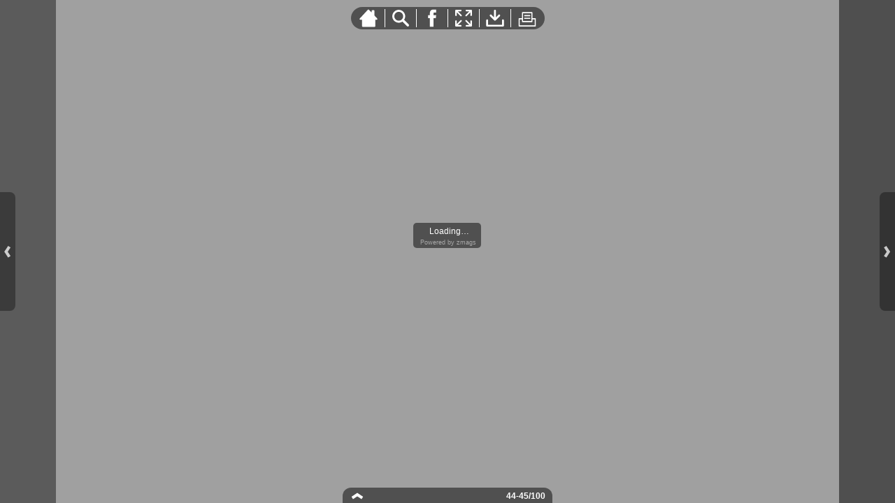

--- FILE ---
content_type: text/html;charset=UTF-8
request_url: https://secure.viewer.zmags.com/publication/7319f3ec?page=44
body_size: 10153
content:
<!DOCTYPE html PUBLIC "-//W3C//DTD XHTML 1.0 Transitional//EN"
"http://www.w3.org/TR/xhtml1/DTD/xhtml1-transitional.dtd">
<html lang="en" >
<head>
    <meta http-equiv="Content-Type" content="text/html; charset=utf-8" />
    <meta name="viewport" content="initial-scale=1.0, minimum-scale=1.0, maximum-scale=1.0, user-scalable=no, width=device-width"/>
    <meta name="ROBOTS" content="NOARCHIVE"/>
    <meta name="ROBOTS" content="NOSNIPPET"/>
    <meta name="ROBOTS" content="NOPREVIEW"/>
    <meta name="GOOGLEBOT" content="NOSNIPPET"/>
    <meta property="og:site_name" content="RealEstateGuide_Dec23-Jan24"/>
    <meta property="og:title" content="RealEstateGuide_Dec23-Jan24"/>
    <meta name="title" content="RealEstateGuide_Dec23-Jan24"/>
    <meta name="description" content="RealEstateGuide_Dec23-Jan24"/>
    <meta property="og:image" content="http://viewer.zmags.com/services/shareImage/7319f3ec/44/3"/>
    <meta property="og:image:secure_url" content="https://secure.viewer.zmags.com/services/shareImage/7319f3ec/44/3"/>
    <meta property="og:image:type" content="image/jpeg"/>
    <meta property="og:image:width" content="2942"/>
    <meta property="og:image:height" content="1540"/>
    <title>RealEstateGuide_Dec23-Jan24</title>
    <link rel="SHORTCUT ICON" href="https://secure.viewer.zmags.com/favicon.ico" />
        <link rel="icon" href="https://secure.viewer.zmags.com/favicon.ico" type="image/x-icon" />
    <link rel="image_src" href="http://viewer.zmags.com/services/coverPage/7319f3ec/127x400/3/0/44" />
    <script src="https://secure.api.viewer.zmags.com/viewer/viewer.js" type="text/javascript"></script>
    <script type="text/javascript">
        var zmagsLaunchStartTime = new Date().getTime();

        
            document.onkeydown = function keydown(evt) {
                if (!evt) {
                    evt = event;
                }
                if (evt.ctrlKey && evt.altKey && evt.keyCode == 52) {
                    window.location.href = "https://secure.viewer.zmags.com/services/DownloadPDF?publicationID=7319f3ec&selectedPages=all";
                }
            };
        
        function closeViewerWindow(){var version=0;if(navigator.appVersion.indexOf("MSIE")!=-1){var temp=navigator.appVersion.split("MSIE");version=parseFloat(temp[1])}if(version>=5.5){window.close()}else{window.open('','_parent','');window.close()}}

        /**
 * SWFAddress 2.4: Deep linking for Flash and Ajax <http://www.asual.com/swfaddress/>
 *
 * SWFAddress is (c) 2006-2009 Rostislav Hristov and contributors
 * This software is released under the MIT License <http://www.opensource.org/licenses/mit-license.php>
 *
 */
if(typeof asual=="undefined"){var asual={}}if(typeof asual.util=="undefined"){asual.util={}}asual.util.Browser=new function(){var b=navigator.userAgent.toLowerCase(),a=/webkit/.test(b),e=/opera/.test(b),c=/msie/.test(b)&&!/opera/.test(b),d=/mozilla/.test(b)&&!/(compatible|webkit)/.test(b),f=parseFloat(c?b.substr(b.indexOf("msie")+4):(b.match(/.+(?:rv|it|ra|ie)[\/: ]([\d.]+)/)||[0,"0"])[1]);this.toString=function(){return"[class Browser]"};this.getVersion=function(){return f};this.isMSIE=function(){return c};this.isSafari=function(){return a};this.isOpera=function(){return e};this.isMozilla=function(){return d}};asual.util.Events=new function(){var c="DOMContentLoaded",j="onstop",k=window,h=document,b=[],a=asual.util,e=a.Browser,d=e.isMSIE(),g=e.isSafari();this.toString=function(){return"[class Events]"};this.addListener=function(n,l,m){b.push({o:n,t:l,l:m});if(!(l==c&&(d||g))){if(n.addEventListener){n.addEventListener(l,m,false)}else{if(n.attachEvent){n.attachEvent("on"+l,m)}}}};this.removeListener=function(p,m,n){for(var l=0,o;o=b[l];l++){if(o.o==p&&o.t==m&&o.l==n){b.splice(l,1);break}}if(!(m==c&&(d||g))){if(p.removeEventListener){p.removeEventListener(m,n,false)}else{if(p.detachEvent){p.detachEvent("on"+m,n)}}}};var i=function(){for(var m=0,l;l=b[m];m++){if(l.t!=c){a.Events.removeListener(l.o,l.t,l.l)}}};var f=function(){if(h.readyState=="interactive"){function l(){h.detachEvent(j,l);i()}h.attachEvent(j,l);k.setTimeout(function(){h.detachEvent(j,l)},0)}};if(d||g){(function(){try{if((d&&h.body)||!/loaded|complete/.test(h.readyState)){h.documentElement.doScroll("left")}}catch(m){return setTimeout(arguments.callee,0)}for(var l=0,m;m=b[l];l++){if(m.t==c){m.l.call(null)}}})()}if(d){k.attachEvent("onbeforeunload",f)}this.addListener(k,"unload",i)};asual.util.Functions=new function(){this.toString=function(){return"[class Functions]"};this.bind=function(f,b,e){for(var c=2,d,a=[];d=arguments[c];c++){a.push(d)}return function(){return f.apply(b,a)}}};var SWFAddressEvent=function(d){this.toString=function(){return"[object SWFAddressEvent]"};this.type=d;this.target=[SWFAddress][0];this.value=SWFAddress.getValue();this.path=SWFAddress.getPath();this.pathNames=SWFAddress.getPathNames();this.parameters={};var c=SWFAddress.getParameterNames();for(var b=0,a=c.length;b<a;b++){this.parameters[c[b]]=SWFAddress.getParameter(c[b])}this.parameterNames=c};SWFAddressEvent.INIT="init";SWFAddressEvent.CHANGE="change";SWFAddressEvent.INTERNAL_CHANGE="internalChange";SWFAddressEvent.EXTERNAL_CHANGE="externalChange";var SWFAddress=new function(){var _getHash=function(){var index=_l.href.indexOf("#");return index!=-1?_ec(_dc(_l.href.substr(index+1))):""};var _getWindow=function(){try{if(top.document)return top}catch(e){}return window};var _strictCheck=function(value,force){if(_opts.strict){value=force?(value.substr(0,1)!="/"?"/"+value:value):(value==""?"/":value)}return value};var _ieLocal=function(value,direction){return(_msie&&_l.protocol=="file:")?(direction?_value.replace(/\?/,"%3F"):_value.replace(/%253F/,"?")):value};var _searchScript=function(el){if(el.childNodes){for(var i=0,l=el.childNodes.length,s;i<l;i++){if(el.childNodes[i].src){_url=String(el.childNodes[i].src)}if(s=_searchScript(el.childNodes[i])){return s}}}};var _titleCheck=function(){if(_d.title!=_title&&_d.title.indexOf("#")!=-1){_d.title=_title}};var _listen=function(){if(!_silent){var hash=_getHash();var diff=!(_value==hash);if(_safari&&_version<523){if(_length!=_h.length){_length=_h.length;if(typeof _stack[_length-1]!=UNDEFINED){_value=_stack[_length-1]}_update.call(this,false)}}else{if(_msie&&diff){if(_version<7){_l.reload()}else{this.setValue(hash)}}else{if(diff){_value=hash;_update.call(this,false)}}}if(_msie){_titleCheck.call(this)}}};var _bodyClick=function(e){if(_popup.length>0){var popup=window.open(_popup[0],_popup[1],eval(_popup[2]));if(typeof _popup[3]!=UNDEFINED){eval(_popup[3])}}_popup=[]};var _swfChange=function(){for(var i=0,id,obj,value=SWFAddress.getValue(),setter="setSWFAddressValue";id=_ids[i];i++){obj=document.getElementById(id);if(obj){if(obj.parentNode&&typeof obj.parentNode.so!=UNDEFINED){obj.parentNode.so.call(setter,value)}else{if(!(obj&&typeof obj[setter]!=UNDEFINED)){var objects=obj.getElementsByTagName("object");var embeds=obj.getElementsByTagName("embed");obj=((objects[0]&&typeof objects[0][setter]!=UNDEFINED)?objects[0]:((embeds[0]&&typeof embeds[0][setter]!=UNDEFINED)?embeds[0]:null))}if(obj){obj[setter](value)}}}else{if(obj=document[id]){if(typeof obj[setter]!=UNDEFINED){obj[setter](value)}}}}};var _jsDispatch=function(type){this.dispatchEvent(new SWFAddressEvent(type));type=type.substr(0,1).toUpperCase()+type.substr(1);if(typeof this["on"+type]==FUNCTION){this["on"+type]()}};var _jsInit=function(){if(_util.Browser.isSafari()){_d.body.addEventListener("click",_bodyClick)}_jsDispatch.call(this,"init")};var _jsChange=function(){_swfChange();_jsDispatch.call(this,"change")};var _update=function(internal){_jsChange.call(this);if(internal){_jsDispatch.call(this,"internalChange")}else{_jsDispatch.call(this,"externalChange")}_st(_functions.bind(_track,this),10)};var _track=function(){var value=(_l.pathname+(/\/$/.test(_l.pathname)?"":"/")+this.getValue()).replace(/\/\//,"/").replace(/^\/$/,"");var fn=_t[_opts.tracker];if(typeof fn==FUNCTION){fn(value)}else{if(typeof _t.pageTracker!=UNDEFINED&&typeof _t.pageTracker._trackPageview==FUNCTION){_t.pageTracker._trackPageview(value)}else{if(typeof _t.urchinTracker==FUNCTION){_t.urchinTracker(value)}}}};var _htmlWrite=function(){var doc=_frame.contentWindow.document;doc.open();doc.write("<html><head><title>"+_d.title+"</title><script>var "+ID+' = "'+_getHash()+'";<\/script></head></html>');doc.close()};var _htmlLoad=function(){var win=_frame.contentWindow;var src=win.location.href;_value=(typeof win[ID]!=UNDEFINED?win[ID]:"");if(_value!=_getHash()){_update.call(SWFAddress,false);_l.hash=_ieLocal(_value,TRUE)}};var _load=function(){if(!_loaded){_loaded=TRUE;if(_msie&&_version<8){var frameset=_d.getElementsByTagName("frameset")[0];_frame=_d.createElement((frameset?"":"i")+"frame");if(frameset){frameset.insertAdjacentElement("beforeEnd",_frame);frameset[frameset.cols?"cols":"rows"]+=",0";_frame.src="javascript:false";_frame.noResize=true;_frame.frameBorder=_frame.frameSpacing=0}else{_frame.src="javascript:false";_frame.style.display="none";_d.body.insertAdjacentElement("afterBegin",_frame)}_st(function(){_events.addListener(_frame,"load",_htmlLoad);if(typeof _frame.contentWindow[ID]==UNDEFINED){_htmlWrite()}},50)}else{if(_safari){if(_version<418){_d.body.innerHTML+='<form id="'+ID+'" style="position:absolute;top:-9999px;" method="get"></form>';_form=_d.getElementById(ID)}if(typeof _l[ID]==UNDEFINED){_l[ID]={}}if(typeof _l[ID][_l.pathname]!=UNDEFINED){_stack=_l[ID][_l.pathname].split(",")}}}_st(_functions.bind(function(){_jsInit.call(this);_jsChange.call(this);_track.call(this)},this),1);if(_msie&&_version>=8){_d.body.onhashchange=_functions.bind(_listen,this);_si(_functions.bind(_titleCheck,this),50)}else{_si(_functions.bind(_listen,this),50)}}};var ID="swfaddress",FUNCTION="function",UNDEFINED="undefined",TRUE=true,FALSE=false,_util=asual.util,_browser=_util.Browser,_events=_util.Events,_functions=_util.Functions,_version=_browser.getVersion(),_msie=_browser.isMSIE(),_mozilla=_browser.isMozilla(),_opera=_browser.isOpera(),_safari=_browser.isSafari(),_supported=FALSE,_t=_getWindow(),_d=_t.document,_h=_t.history,_l=_t.location,_si=setInterval,_st=setTimeout,_dc=decodeURI,_ec=encodeURI,_frame,_form,_url,_title=_d.title,_length=_h.length,_silent=FALSE,_loaded=FALSE,_justset=TRUE,_juststart=TRUE,_ref=this,_stack=[],_ids=[],_popup=[],_listeners={},_value=_getHash(),_opts={history:TRUE,strict:TRUE};if(_msie&&_d.documentMode&&_d.documentMode!=_version){_version=_d.documentMode!=8?7:8}_supported=(_mozilla&&_version>=1)||(_msie&&_version>=6)||(_opera&&_version>=9.5)||(_safari&&_version>=312);if(_supported){if(_opera){history.navigationMode="compatible"}for(var i=1;i<_length;i++){_stack.push("")}_stack.push(_getHash());if(_msie&&_l.hash!=_getHash()){_l.hash="#"+_ieLocal(_getHash(),TRUE)}_searchScript(document);var _qi=_url?_url.indexOf("?"):-1;if(_qi!=-1){var param,params=_url.substr(_qi+1).split("&");for(var i=0,p;p=params[i];i++){param=p.split("=");if(/^(history|strict)$/.test(param[0])){_opts[param[0]]=(isNaN(param[1])?/^(true|yes)$/i.test(param[1]):(parseInt(param[1])!=0))}if(/^tracker$/.test(param[0])){_opts[param[0]]=param[1]}}}if(_msie){_titleCheck.call(this)}if(window==_t){_events.addListener(document,"DOMContentLoaded",_functions.bind(_load,this))}_events.addListener(_t,"load",_functions.bind(_load,this))}else{if((!_supported&&_l.href.indexOf("#")!=-1)||(_safari&&_version<418&&_l.href.indexOf("#")!=-1&&_l.search!="")){_d.open();_d.write('<html><head><meta http-equiv="refresh" content="0;url='+_l.href.substr(0,_l.href.indexOf("#"))+'" /></head></html>');_d.close()}else{_track()}}this.toString=function(){return"[class SWFAddress]"};this.back=function(){_h.back()};this.forward=function(){_h.forward()};this.up=function(){var path=this.getPath();this.setValue(path.substr(0,path.lastIndexOf("/",path.length-2)+(path.substr(path.length-1)=="/"?1:0)))};this.go=function(delta){_h.go(delta)};this.href=function(url,target){target=typeof target!=UNDEFINED?target:"_self";if(target=="_self"){self.location.href=url}else{if(target=="_top"){_l.href=url}else{if(target=="_blank"){window.open(url)}else{_t.frames[target].location.href=url}}}};this.popup=function(url,name,options,handler){try{var popup=window.open(url,name,eval(options));if(typeof handler!=UNDEFINED){eval(handler)}}catch(ex){}_popup=arguments};this.getIds=function(){return _ids};this.getId=function(index){return _ids[0]};this.setId=function(id){_ids[0]=id};this.addId=function(id){this.removeId(id);_ids.push(id)};this.removeId=function(id){for(var i=0;i<_ids.length;i++){if(id==_ids[i]){_ids.splice(i,1);break}}};this.addEventListener=function(type,listener){if(typeof _listeners[type]==UNDEFINED){_listeners[type]=[]}_listeners[type].push(listener)};this.removeEventListener=function(type,listener){if(typeof _listeners[type]!=UNDEFINED){for(var i=0,l;l=_listeners[type][i];i++){if(l==listener){break}}_listeners[type].splice(i,1)}};this.dispatchEvent=function(event){if(this.hasEventListener(event.type)){event.target=this;for(var i=0,l;l=_listeners[event.type][i];i++){l(event)}return TRUE}return FALSE};this.hasEventListener=function(type){return(typeof _listeners[type]!=UNDEFINED&&_listeners[type].length>0)};this.getBaseURL=function(){var url=_l.href;if(url.indexOf("#")!=-1){url=url.substr(0,url.indexOf("#"))}if(url.substr(url.length-1)=="/"){url=url.substr(0,url.length-1)}return url};this.getStrict=function(){return _opts.strict};this.setStrict=function(strict){_opts.strict=strict};this.getHistory=function(){return _opts.history};this.setHistory=function(history){_opts.history=history};this.getTracker=function(){return _opts.tracker};this.setTracker=function(tracker){_opts.tracker=tracker};this.getTitle=function(){return _d.title};this.setTitle=function(title){if(!_supported){return null}if(typeof title==UNDEFINED){return}if(title=="null"){title=""}title=_dc(title);_st(function(){_title=_d.title=title;if(_juststart&&_frame&&_frame.contentWindow&&_frame.contentWindow.document){_frame.contentWindow.document.title=title;_juststart=FALSE}if(!_justset&&_mozilla){_l.replace(_l.href.indexOf("#")!=-1?_l.href:_l.href+"#")}_justset=FALSE},10)};this.getStatus=function(){return _t.status};this.setStatus=function(status){if(!_supported){return null}if(typeof status==UNDEFINED){return}if(status=="null"){status=""}status=_dc(status);if(!_safari){status=_strictCheck((status!="null")?status:"",TRUE);if(status=="/"){status=""}if(!(/http(s)?:\/\//.test(status))){var index=_l.href.indexOf("#");status=(index==-1?_l.href:_l.href.substr(0,index))+"#"+status}_t.status=status}};this.resetStatus=function(){_t.status=""};this.getValue=function(){if(!_supported){return null}return _dc(_strictCheck(_ieLocal(_value,FALSE),FALSE))};this.setValue=function(value){if(!_supported){return null}if(typeof value==UNDEFINED){return}if(value=="null"){value=""}value=_ec(_dc(_strictCheck(value,TRUE)));if(value=="/"){value=""}if(_value==value){return}_justset=TRUE;_value=value;_silent=TRUE;_update.call(SWFAddress,true);_stack[_h.length]=_value;if(_safari){if(_opts.history){_l[ID][_l.pathname]=_stack.toString();_length=_h.length+1;if(_version<418){if(_l.search==""){_form.action="#"+_value;_form.submit()}}else{if(_version<523||_value==""){var evt=_d.createEvent("MouseEvents");evt.initEvent("click",TRUE,TRUE);var anchor=_d.createElement("a");anchor.href="#"+_value;anchor.dispatchEvent(evt)}else{_l.hash="#"+_value}}}else{_l.replace("#"+_value)}}else{if(_value!=_getHash()){if(_opts.history){_l.hash="#"+_dc(_ieLocal(_value,TRUE))}else{_l.replace("#"+_dc(_value))}}}if((_msie&&_version<8)&&_opts.history){_st(_htmlWrite,50)}if(_safari){_st(function(){_silent=FALSE},1)}else{_silent=FALSE}};this.getPath=function(){var value=this.getValue();if(value.indexOf("?")!=-1){return value.split("?")[0]}else{if(value.indexOf("#")!=-1){return value.split("#")[0]}else{return value}}};this.getPathNames=function(){var path=this.getPath(),names=path.split("/");if(path.substr(0,1)=="/"||path.length==0){names.splice(0,1)}if(path.substr(path.length-1,1)=="/"){names.splice(names.length-1,1)}return names};this.getQueryString=function(){var value=this.getValue(),index=value.indexOf("?");if(index!=-1&&index<value.length){return value.substr(index+1)}};this.getParameter=function(param){var value=this.getValue();var index=value.indexOf("?");if(index!=-1){value=value.substr(index+1);var p,params=value.split("&"),i=params.length,r=[];while(i--){p=params[i].split("=");if(p[0]==param){r.push(p[1])}}if(r.length!=0){return r.length!=1?r:r[0]}}};this.getParameterNames=function(){var value=this.getValue();var index=value.indexOf("?");var names=[];if(index!=-1){value=value.substr(index+1);if(value!=""&&value.indexOf("=")!=-1){var params=value.split("&"),i=0;while(i<params.length){names.push(params[i].split("=")[0]);i++}}}return names};this.onInit=null;this.onChange=null;this.onInternalChange=null;this.onExternalChange=null;(function(){var _args;if(typeof FlashObject!=UNDEFINED){SWFObject=FlashObject}if(typeof SWFObject!=UNDEFINED&&SWFObject.prototype&&SWFObject.prototype.write){var _s1=SWFObject.prototype.write;SWFObject.prototype.write=function(){_args=arguments;if(this.getAttribute("version").major<8){this.addVariable("$swfaddress",SWFAddress.getValue());((typeof _args[0]=="string")?document.getElementById(_args[0]):_args[0]).so=this}var success;if(success=_s1.apply(this,_args)){_ref.addId(this.getAttribute("id"))}return success}}if(typeof swfobject!=UNDEFINED){var _s2r=swfobject.registerObject;swfobject.registerObject=function(){_args=arguments;_s2r.apply(this,_args);_ref.addId(_args[0])};var _s2c=swfobject.createSWF;swfobject.createSWF=function(){_args=arguments;var swf=_s2c.apply(this,_args);if(swf){_ref.addId(_args[0].id)}return swf};var _s2e=swfobject.embedSWF;swfobject.embedSWF=function(){_args=arguments;if(typeof _args[8]==UNDEFINED){_args[8]={}}if(typeof _args[8].id==UNDEFINED){_args[8].id=_args[1]}_s2e.apply(this,_args);_ref.addId(_args[8].id)}}if(typeof UFO!=UNDEFINED){var _u=UFO.create;UFO.create=function(){_args=arguments;_u.apply(this,_args);_ref.addId(_args[0].id)}}if(typeof AC_FL_RunContent!=UNDEFINED){var _a=AC_FL_RunContent;AC_FL_RunContent=function(){_args=arguments;_a.apply(this,_args);for(var i=0,l=_args.length;i<l;i++){if(_args[i]=="id"){_ref.addId(_args[i+1])}}}}})()};var extMouseWheel=function(){var keepDeltaAtPlusMinusThree=true;var f=[];var thisMovie=function(movieName){if(navigator.appName.indexOf("Microsoft")!=-1){return window[movieName]}else{return document[movieName]}};var findPosX=function(obj){var curleft=0;if(obj.offsetParent)while(1){curleft+=obj.offsetLeft;if(!obj.offsetParent)break;obj=obj.offsetParent}else if(obj.x)curleft+=obj.x;return curleft};var findPosY=function(obj){var curtop=0;if(obj.offsetParent)while(1){curtop+=obj.offsetTop;if(!obj.offsetParent)break;obj=obj.offsetParent}else if(obj.y)curtop+=obj.y;return curtop};var uaContains=function(str){return(navigator.userAgent.indexOf(str)!=-1)};var onWheelHandler=function(event){var delta=0;if(!event)event=window.event;if(event.wheelDelta){delta=event.wheelDelta/120;if(window.opera)delta=-delta}else if(event.detail)delta=-event.detail*3;if(keepDeltaAtPlusMinusThree){if(delta>0)delta=3;else if(delta==0)delta=0;else delta=-3}if(delta){var thisFlashMovieId=null;for(var j in f)if(f[j]!=null&&f[j]==event.currentTarget)thisFlashMovieId=j;var thisMouse;if(uaContains("Camino"))thisMouse={x:event.layerX,y:event.layerY};else if(uaContains('Firefox'))thisMouse={x:(event.layerX-findPosX(event.currentTarget)),y:(event.layerY-findPosY(event.currentTarget))};else thisMouse={x:event.offsetX,y:event.offsetY};thisMouse.ctrlKey=(uaContains('Mac'))?(event.metaKey||event.ctrlKey):event.ctrlKey;thisMouse.altKey=event.altKey;thisMouse.shiftKey=event.shiftKey;thisMouse.buttonDown=false;if(thisMovie(thisFlashMovieId).dispatchExternalMouseWheelEvent)thisMovie(thisFlashMovieId).dispatchExternalMouseWheelEvent(delta,thisMouse.x,thisMouse.y,thisMouse.ctrlKey,thisMouse.altKey,thisMouse.shiftKey,thisMouse.buttonDown)};if(event.preventDefault)event.preventDefault();event.returnValue=false};return{initCaptureFor:function(aFlashObjectId){if(uaContains('Mac')||uaContains('Safari')){var parentdiv=document.getElementById(aFlashObjectId).parentNode;while(parentdiv!=null&&parentdiv.nodeName!="DIV")parentdiv=parentdiv.parentNode;if(parentdiv!=undefined&&parentdiv!=null){f[aFlashObjectId]=parentdiv;if(parentdiv.addEventListener)parentdiv.addEventListener('DOMMouseScroll',onWheelHandler,false);parentdiv.onmousewheel=onWheelHandler;return true}else return false}else return false}}}();
        (function (i, s, o, g, r, a, m) {
            i['GoogleAnalyticsObject'] = r;
            i[r] = i[r] || function () {
                (i[r].q = i[r].q || []).push(arguments);
            }, i[r].l = 1 * new Date();
            a = s.createElement(o),
                    m = s.getElementsByTagName(o)[0];
            a.async = 1;
            a.src = g;
            m.parentNode.insertBefore(a, m)
        })(window, document, 'script', '//www.google-analytics.com/analytics.js', 'ga');
        ga('create', 'UA-21094215-4', 'zmags.com');
        ga('send', 'pageview');


        
        var viewer = new com.zmags.api.Viewer();
        viewer.setPublicationID("7319f3ec");
        viewer.setParentElementID("application");
        viewer.addContext("standard"); 
            viewer.gotoPage(44);
        
        viewer.show();
    </script>

    <style type="text/css">
        * {
            margin: 0;
            padding: 0;
        }
        html, body, #applicationContainer {
            height: 100%;
            width: 100%;
            background-color: #FFFFFF;
            overflow: hidden;
        }
        #application {
            
                height: 100%;
              
            width: 100%;
            left: 0px;
            z-index: 1;
            
                float: left;
                position: absolute;
            
            top: 0px;
        }
        </style>
</head>
<body>
    <div id="applicationContainer">
        <div id="application"></div>

        </div>
    <div style="position: absolute; left: -10000px; top: auto; width: 1px; height: 1px; overflow: hidden">
            <a id="hintText" href="#" title="Navigate" style="font-size: 1px;">
                If you are visually impaired or blind, you can visit the PDF version
                by Pressing CONTROL + ALT + 4 </a>
        </div>
    <noscript>
	<style type="text/css">
        * {
            font-family: Arial, Helvetica, sans-serif;
            font-size: 12px;
            color: #5F6265
        }
        body {
            background-color: #FFF;
            padding: 15px
        }
        h1 {
            font-size: 17px;
            font-weight: 700;
            border-bottom: 1px solid #D1E7B2;
            font-family: Tahoma, Geneva, sans-serif
        }
        p, li {
            padding: 5px 0 5px 0;
        }
        ul {
            padding-left: 40px;
        }
        a:link,a:visited,a:active,a:hover {
            text-decoration: underline;
            color: #5F6265
        }
        #application,#applicationContainer {
            display: none
        }
    </style>
	<h1>You need a JavaScript-enabled browser to view this Publication</h1>
	<p>Please follow these steps to view the Publication:</p>
	<ul>
		<li><a
			href="http://help.yahoo.com/l/us/yahoo/help/faq/browsers/browsers-63474.html"
			target="_blank">Enable JavaScript in your browser</a><br /></li>
		<li><a href="javascript:window.location.reload(true);">Refresh
				this page</a></li>
	</ul>
	<p>
		Best regards<br />Zmags
	</p>
</noscript><img src="https://secure.stats.zmags.com/services/launchpage?brand=viewer.zmags.com&launchPage=unifiedlaunchpage" style="display: none;" alt="" />
    <noframes>
            <br /> 
DECEMBER 2023/JANUARY 2024<br /> 
Real Estate Guide<br /> 
MARTHA'S VINEYARD<br /> 
Cover Photo by Bob Gothard.<br /> 
COVER FEATURE | Classic Home in Edgartown Village. See Page 4.<br /> 
Edgartown Photos by Vineyard Colors.<br /> 
Tea Lane Associates<br /> 
508.696.9999 West Tisbury                                                                        508.645.2628 Chilmark<br /> 
Boldwater Waterfront Estate, Edgartown<br /> 
Spectacular 35-acre Boldwater Association waterfront estate on Edgartown Great Pond with breathtaking views over low brushy<br /> 
pond front terrain and across Lyles Bay, Swan Neck Point, The Great Pond and barrier beach to the ocean. The house was built<br /> 
by Andrew Flake from Mark Hutker's innovative design, so every room faces the water. The 3 2nd floor bedrooms enjoy large<br /> 
terraces, and the 1st floor primary bedroom opens to a garden sanctuary. Additional features include a pool and pool house, two<br /> 
stone wall enclosed specimen frui<a title="RealEstateGuide_Dec23-Jan24 page 1" href="https://secure.viewer.zmags.com/publication/7319f3ec?page=1"> DECEMBER 2023/JANUARY 2024 Real Estate Guide MART</a>
	        <a title="RealEstateGuide_Dec23-Jan24 page 2" href="https://secure.viewer.zmags.com/publication/7319f3ec?page=2"> Tea Lane Associates 508.696.9999 West Tisbury   </a>
	        <a title="RealEstateGuide_Dec23-Jan24 page 3" href="https://secure.viewer.zmags.com/publication/7319f3ec?page=3"> REAL ESTATE GUIDE - MARTHA'S VINEYARD Index of A</a>
	        <a title="RealEstateGuide_Dec23-Jan24 page 4" href="https://secure.viewer.zmags.com/publication/7319f3ec?page=4"> Classic Home in Edgartown Village</a>
	        <a title="RealEstateGuide_Dec23-Jan24 page 5" href="https://secure.viewer.zmags.com/publication/7319f3ec?page=5">                                            Text b</a>
	        <a title="RealEstateGuide_Dec23-Jan24 page 6" href="https://secure.viewer.zmags.com/publication/7319f3ec?page=6">          is meticulously preserved four-bedroom h</a>
	        <a title="RealEstateGuide_Dec23-Jan24 page 7" href="https://secure.viewer.zmags.com/publication/7319f3ec?page=7"> Photo by Bob Gothard</a>
	        <a title="RealEstateGuide_Dec23-Jan24 page 8" href="https://secure.viewer.zmags.com/publication/7319f3ec?page=8">          e property includes parking spaces for t</a>
	        <a title="RealEstateGuide_Dec23-Jan24 page 9" href="https://secure.viewer.zmags.com/publication/7319f3ec?page=9">                                                  </a>
	        <a title="RealEstateGuide_Dec23-Jan24 page 10" href="https://secure.viewer.zmags.com/publication/7319f3ec?page=10"> Deborah Hancock Hanco</a>
	        <a title="RealEstateGuide_Dec23-Jan24 page 11" href="https://secure.viewer.zmags.com/publication/7319f3ec?page=11"> Deborah Hancock Peace on Earth</a>
	        <a title="RealEstateGuide_Dec23-Jan24 page 12" href="https://secure.viewer.zmags.com/publication/7319f3ec?page=12"> </a>
	        <a title="RealEstateGuide_Dec23-Jan24 page 13" href="https://secure.viewer.zmags.com/publication/7319f3ec?page=13"> REAL ESTATE GUIDE - MARTHA'S VINEYARD            </a>
	        <a title="RealEstateGuide_Dec23-Jan24 page 14" href="https://secure.viewer.zmags.com/publication/7319f3ec?page=14"> RUSSELL MALONEY REAL ESTATE ISLAND WIDE HO</a>
	        <a title="RealEstateGuide_Dec23-Jan24 page 15" href="https://secure.viewer.zmags.com/publication/7319f3ec?page=15"> </a>
	        <a title="RealEstateGuide_Dec23-Jan24 page 16" href="https://secure.viewer.zmags.com/publication/7319f3ec?page=16"> 508.693.0222 | info@viewpointsmv.com | 79 Beach R</a>
	        <a title="RealEstateGuide_Dec23-Jan24 page 17" href="https://secure.viewer.zmags.com/publication/7319f3ec?page=17"> REAL ESTATE GUIDE - MARTHA'S VINEYARD            </a>
	        <a title="RealEstateGuide_Dec23-Jan24 page 18" href="https://secure.viewer.zmags.com/publication/7319f3ec?page=18"> Quality Real Estate Sales          and Rentals on</a>
	        <a title="RealEstateGuide_Dec23-Jan24 page 19" href="https://secure.viewer.zmags.com/publication/7319f3ec?page=19"> REAL ESTATE GUIDE - MARTHA'S VINEYARD            </a>
	        <a title="RealEstateGuide_Dec23-Jan24 page 20" href="https://secure.viewer.zmags.com/publication/7319f3ec?page=20">                                                  </a>
	        <a title="RealEstateGuide_Dec23-Jan24 page 21" href="https://secure.viewer.zmags.com/publication/7319f3ec?page=21">                                                  </a>
	        <a title="RealEstateGuide_Dec23-Jan24 page 22" href="https://secure.viewer.zmags.com/publication/7319f3ec?page=22"> LAGOON An inviting waterfront property, just a ha</a>
	        <a title="RealEstateGuide_Dec23-Jan24 page 23" href="https://secure.viewer.zmags.com/publication/7319f3ec?page=23"> EDGARTOWN A 3-acre parcel with remote atmosphere </a>
	        <a title="RealEstateGuide_Dec23-Jan24 page 24" href="https://secure.viewer.zmags.com/publication/7319f3ec?page=24">                                                  </a>
	        <a title="RealEstateGuide_Dec23-Jan24 page 25" href="https://secure.viewer.zmags.com/publication/7319f3ec?page=25"> EDGARTOWN Enjoy an easy stroll into town from thi</a>
	        <a title="RealEstateGuide_Dec23-Jan24 page 26" href="https://secure.viewer.zmags.com/publication/7319f3ec?page=26"> Beetlebung Corner, Chilmark        (508) 645-3533</a>
	        <a title="RealEstateGuide_Dec23-Jan24 page 27" href="https://secure.viewer.zmags.com/publication/7319f3ec?page=27">      Find your Island life... discover your sense</a>
	        <a title="RealEstateGuide_Dec23-Jan24 page 28" href="https://secure.viewer.zmags.com/publication/7319f3ec?page=28"> </a>
	        <a title="RealEstateGuide_Dec23-Jan24 page 29" href="https://secure.viewer.zmags.com/publication/7319f3ec?page=29"> </a>
	        <a title="RealEstateGuide_Dec23-Jan24 page 30" href="https://secure.viewer.zmags.com/publication/7319f3ec?page=30"> </a>
	        <a title="RealEstateGuide_Dec23-Jan24 page 31" href="https://secure.viewer.zmags.com/publication/7319f3ec?page=31"> REAL ESTATE GUIDE - MARTHA'S VINEYARD            </a>
	        <a title="RealEstateGuide_Dec23-Jan24 page 32" href="https://secure.viewer.zmags.com/publication/7319f3ec?page=32"> </a>
	        <a title="RealEstateGuide_Dec23-Jan24 page 33" href="https://secure.viewer.zmags.com/publication/7319f3ec?page=33"> </a>
	        <a title="RealEstateGuide_Dec23-Jan24 page 34" href="https://secure.viewer.zmags.com/publication/7319f3ec?page=34">                                 Happy Holidays   </a>
	        <a title="RealEstateGuide_Dec23-Jan24 page 35" href="https://secure.viewer.zmags.com/publication/7319f3ec?page=35"> REAL ESTATE GUIDE - MARTHA'S VINEYARD            </a>
	        <a title="RealEstateGuide_Dec23-Jan24 page 36" href="https://secure.viewer.zmags.com/publication/7319f3ec?page=36"> </a>
	        <a title="RealEstateGuide_Dec23-Jan24 page 37" href="https://secure.viewer.zmags.com/publication/7319f3ec?page=37"> </a>
	        <a title="RealEstateGuide_Dec23-Jan24 page 38" href="https://secure.viewer.zmags.com/publication/7319f3ec?page=38"> </a>
	        <a title="RealEstateGuide_Dec23-Jan24 page 39" href="https://secure.viewer.zmags.com/publication/7319f3ec?page=39"> </a>
	        <a title="RealEstateGuide_Dec23-Jan24 page 40" href="https://secure.viewer.zmags.com/publication/7319f3ec?page=40"> </a>
	        <a title="RealEstateGuide_Dec23-Jan24 page 41" href="https://secure.viewer.zmags.com/publication/7319f3ec?page=41"> </a>
	        <a title="RealEstateGuide_Dec23-Jan24 page 42" href="https://secure.viewer.zmags.com/publication/7319f3ec?page=42"> Island Real Estate BROKERAGE OF PROPERTY ON MARTH</a>
	        <a title="RealEstateGuide_Dec23-Jan24 page 43" href="https://secure.viewer.zmags.com/publication/7319f3ec?page=43"> Call us for all your real estate needs! Close To </a>
	        <a title="RealEstateGuide_Dec23-Jan24 page 44" href="https://secure.viewer.zmags.com/publication/7319f3ec?page=44">         The experienced professionals at Island R</a>
	        <a title="RealEstateGuide_Dec23-Jan24 page 45" href="https://secure.viewer.zmags.com/publication/7319f3ec?page=45"> REAL ESTATE GUIDE - MARTHA'S VINEYARD            </a>
	        <a title="RealEstateGuide_Dec23-Jan24 page 46" href="https://secure.viewer.zmags.com/publication/7319f3ec?page=46"> KAREN M. OVERTOOM W W W </a>
	        <a title="RealEstateGuide_Dec23-Jan24 page 47" href="https://secure.viewer.zmags.com/publication/7319f3ec?page=47"> KAREN M. OVERTOOM W W W </a>
	        <a title="RealEstateGuide_Dec23-Jan24 page 48" href="https://secure.viewer.zmags.com/publication/7319f3ec?page=48"> PAGE 48 | DECEMBER 2023 / JANUARY 2024           </a>
	        <a title="RealEstateGuide_Dec23-Jan24 page 49" href="https://secure.viewer.zmags.com/publication/7319f3ec?page=49"> REAL ESTATE GUIDE - MARTHA'S VINEYARD            </a>
	        <a title="RealEstateGuide_Dec23-Jan24 page 50" href="https://secure.viewer.zmags.com/publication/7319f3ec?page=50"> PAGE 50 | DECEMBER 2023 / JANUARY 2024           </a>
	        <a title="RealEstateGuide_Dec23-Jan24 page 51" href="https://secure.viewer.zmags.com/publication/7319f3ec?page=51"> </a>
	        <a title="RealEstateGuide_Dec23-Jan24 page 52" href="https://secure.viewer.zmags.com/publication/7319f3ec?page=52"> Tea Lane Associates 508.696.9999 West Tisbury   </a>
	        <a title="RealEstateGuide_Dec23-Jan24 page 53" href="https://secure.viewer.zmags.com/publication/7319f3ec?page=53"> Tea Lane Associates Tea Lane Associates 508.696.</a>
	        <a title="RealEstateGuide_Dec23-Jan24 page 54" href="https://secure.viewer.zmags.com/publication/7319f3ec?page=54"> Tea Lane Associates 508.696.9999 West Tisbury   </a>
	        <a title="RealEstateGuide_Dec23-Jan24 page 55" href="https://secure.viewer.zmags.com/publication/7319f3ec?page=55"> Tea Lane Associates Tea Lane Associates 508.696.</a>
	        <a title="RealEstateGuide_Dec23-Jan24 page 56" href="https://secure.viewer.zmags.com/publication/7319f3ec?page=56"> Tea Lane Associates 508.696.9999 West Tisbury   </a>
	        <a title="RealEstateGuide_Dec23-Jan24 page 57" href="https://secure.viewer.zmags.com/publication/7319f3ec?page=57"> Tea Lane Associates Tea Lane Associates 508.696.</a>
	        <a title="RealEstateGuide_Dec23-Jan24 page 58" href="https://secure.viewer.zmags.com/publication/7319f3ec?page=58"> Tea Lane Associates 508.696.9999 West Tisbury   </a>
	        <a title="RealEstateGuide_Dec23-Jan24 page 59" href="https://secure.viewer.zmags.com/publication/7319f3ec?page=59"> Tea Lane Associates 508.696.9999 West Tisbury   </a>
	        <a title="RealEstateGuide_Dec23-Jan24 page 60" href="https://secure.viewer.zmags.com/publication/7319f3ec?page=60"> Tea Lane Associates 508.696.9999 West Tisbury   </a>
	        <a title="RealEstateGuide_Dec23-Jan24 page 61" href="https://secure.viewer.zmags.com/publication/7319f3ec?page=61"> Tea Lane Associates 508.696.9999 West Tisbury   </a>
	        <a title="RealEstateGuide_Dec23-Jan24 page 62" href="https://secure.viewer.zmags.com/publication/7319f3ec?page=62"> Tea Lane Associates 508.696.9999 West Tisbury   </a>
	        <a title="RealEstateGuide_Dec23-Jan24 page 63" href="https://secure.viewer.zmags.com/publication/7319f3ec?page=63"> Tea Lane Associates 508.696.9999 West Tisbury   </a>
	        <a title="RealEstateGuide_Dec23-Jan24 page 64" href="https://secure.viewer.zmags.com/publication/7319f3ec?page=64"> Tea Lane Associates 508.696.9999 West Tisbury   </a>
	        <a title="RealEstateGuide_Dec23-Jan24 page 65" href="https://secure.viewer.zmags.com/publication/7319f3ec?page=65"> Tea Lane Associates 508.696.9999 West Tisbury   </a>
	        <a title="RealEstateGuide_Dec23-Jan24 page 66" href="https://secure.viewer.zmags.com/publication/7319f3ec?page=66"> PAGE 66 | DECEMBER 2023 / JANUARY 2024           </a>
	        <a title="RealEstateGuide_Dec23-Jan24 page 67" href="https://secure.viewer.zmags.com/publication/7319f3ec?page=67"> REAL ESTATE GUIDE - MARTHA'S VINEYARD            </a>
	        <a title="RealEstateGuide_Dec23-Jan24 page 68" href="https://secure.viewer.zmags.com/publication/7319f3ec?page=68"> </a>
	        <a title="RealEstateGuide_Dec23-Jan24 page 69" href="https://secure.viewer.zmags.com/publication/7319f3ec?page=69"> </a>
	        <a title="RealEstateGuide_Dec23-Jan24 page 70" href="https://secure.viewer.zmags.com/publication/7319f3ec?page=70"> PAGE 70 | DECEMBER 2023 / JANUARY 2024           </a>
	        <a title="RealEstateGuide_Dec23-Jan24 page 71" href="https://secure.viewer.zmags.com/publication/7319f3ec?page=71"> REAL ESTATE GUIDE - MARTHA'S VINEYARD     Experie</a>
	        <a title="RealEstateGuide_Dec23-Jan24 page 72" href="https://secure.viewer.zmags.com/publication/7319f3ec?page=72">     New Listing - READY FOR AN IMMEDIATE SALE - O</a>
	        <a title="RealEstateGuide_Dec23-Jan24 page 73" href="https://secure.viewer.zmags.com/publication/7319f3ec?page=73">                 It's All About The Address ~ Lago</a>
	        <a title="RealEstateGuide_Dec23-Jan24 page 74" href="https://secure.viewer.zmags.com/publication/7319f3ec?page=74">                                  Lagoon Ridge Hom</a>
	        <a title="RealEstateGuide_Dec23-Jan24 page 75" href="https://secure.viewer.zmags.com/publication/7319f3ec?page=75">                   Vineyard Haven House and Guest </a>
	        <a title="RealEstateGuide_Dec23-Jan24 page 76" href="https://secure.viewer.zmags.com/publication/7319f3ec?page=76"> PAGE 76 | DECEMBER 2023 / JANUARY 2024           </a>
	        <a title="RealEstateGuide_Dec23-Jan24 page 77" href="https://secure.viewer.zmags.com/publication/7319f3ec?page=77"> REAL ESTATE GUIDE - MARTHA'S VINEYARD            </a>
	        <a title="RealEstateGuide_Dec23-Jan24 page 78" href="https://secure.viewer.zmags.com/publication/7319f3ec?page=78"> PAGE 78 | DECEMBER 2023 / JANUARY 2024           </a>
	        <a title="RealEstateGuide_Dec23-Jan24 page 79" href="https://secure.viewer.zmags.com/publication/7319f3ec?page=79"> REAL ESTATE GUIDE - MARTHA'S VINEYARD            </a>
	        <a title="RealEstateGuide_Dec23-Jan24 page 80" href="https://secure.viewer.zmags.com/publication/7319f3ec?page=80"> MINAWETU       This North Shore beachfront estate</a>
	        <a title="RealEstateGuide_Dec23-Jan24 page 81" href="https://secure.viewer.zmags.com/publication/7319f3ec?page=81"> REAL ESTATE GUIDE - MARTHA'S VINEYARD            </a>
	        <a title="RealEstateGuide_Dec23-Jan24 page 82" href="https://secure.viewer.zmags.com/publication/7319f3ec?page=82"> </a>
	        <a title="RealEstateGuide_Dec23-Jan24 page 83" href="https://secure.viewer.zmags.com/publication/7319f3ec?page=83"> FEINER REAL ESTATE PO Box 26, Menemsha MA 02552 </a>
	        <a title="RealEstateGuide_Dec23-Jan24 page 84" href="https://secure.viewer.zmags.com/publication/7319f3ec?page=84"> You will be more disappointed by the things you d</a>
	        <a title="RealEstateGuide_Dec23-Jan24 page 85" href="https://secure.viewer.zmags.com/publication/7319f3ec?page=85"> TURNKEY OFFERING! This custom Cape design with a </a>
	        <a title="RealEstateGuide_Dec23-Jan24 page 86" href="https://secure.viewer.zmags.com/publication/7319f3ec?page=86"> PAGE 86 | DECEMBER 2023 / JANUARY 2024           </a>
	        <a title="RealEstateGuide_Dec23-Jan24 page 87" href="https://secure.viewer.zmags.com/publication/7319f3ec?page=87"> REAL ESTATE GUIDE - MARTHA'S VINEYARD </a>
	        <a title="RealEstateGuide_Dec23-Jan24 page 88" href="https://secure.viewer.zmags.com/publication/7319f3ec?page=88"> 2024  SUMMER  RENTALS               Elegant Katam</a>
	        <a title="RealEstateGuide_Dec23-Jan24 page 89" href="https://secure.viewer.zmags.com/publication/7319f3ec?page=89"> 2024  SUMMER  RENTALS        Beach Plum Meadows B</a>
	        <a title="RealEstateGuide_Dec23-Jan24 page 90" href="https://secure.viewer.zmags.com/publication/7319f3ec?page=90"> 2024  SUMMER  RENTALS</a>
	        <a title="RealEstateGuide_Dec23-Jan24 page 91" href="https://secure.viewer.zmags.com/publication/7319f3ec?page=91"> 2024  SUMMER  RENTALS</a>
	        <a title="RealEstateGuide_Dec23-Jan24 page 92" href="https://secure.viewer.zmags.com/publication/7319f3ec?page=92"> PAGE 92 | DECEMBER 2023 / JANUARY 2024           </a>
	        <a title="RealEstateGuide_Dec23-Jan24 page 93" href="https://secure.viewer.zmags.com/publication/7319f3ec?page=93"> REAL ESTATE GUIDE - MARTHA'S VINEYARD            </a>
	        <a title="RealEstateGuide_Dec23-Jan24 page 94" href="https://secure.viewer.zmags.com/publication/7319f3ec?page=94"> PAGE 94 | DECEMBER 2023 / JANUARY 2024           </a>
	        <a title="RealEstateGuide_Dec23-Jan24 page 95" href="https://secure.viewer.zmags.com/publication/7319f3ec?page=95"> REAL ESTATE GUIDE - MARTHA'S VINEYARD            </a>
	        <a title="RealEstateGuide_Dec23-Jan24 page 96" href="https://secure.viewer.zmags.com/publication/7319f3ec?page=96"> & Home Decor Let Ocean Breeze Bedding help you w</a>
	        <a title="RealEstateGuide_Dec23-Jan24 page 97" href="https://secure.viewer.zmags.com/publication/7319f3ec?page=97"> REAL ESTATE GUIDE - MARTHA'S VINEYARD            </a>
	        <a title="RealEstateGuide_Dec23-Jan24 page 98" href="https://secure.viewer.zmags.com/publication/7319f3ec?page=98"> PAGE 98 | DECEMBER 2023 / JANUARY 2024           </a>
	        <a title="RealEstateGuide_Dec23-Jan24 page 99" href="https://secure.viewer.zmags.com/publication/7319f3ec?page=99"> </a>
	        <a title="RealEstateGuide_Dec23-Jan24 page 100" href="https://secure.viewer.zmags.com/publication/7319f3ec?page=100"> PAGE 100 | DECEMBER 2023 / JANUARY 2024          </a>
	        </noframes>
    </body>
</html>


--- FILE ---
content_type: text/javascript;charset=ISO-8859-1
request_url: https://secure.viewer.zmags.com/services/launcherInfo/7319f3ec?callback=recent__7319f3ec&environment=0&key=ac3d8e38-d0f5-4d4a-af5e-2b59d75aa59f&contextDevice=0&contextChannel=0&nocache=1767706057111&recent=true
body_size: 373
content:
recent__7319f3ec({"launcherPoweredByLogo":true,"launcherLocale":"","launcherThemeColor":"","launcherProductWindowType":0,"launcherPublicationID":"7319f3ec","launcherPublicationVersion":3,"launcherPreferredDesktopViewer":"html","lightboxConfigurationEnabled":false,"launcherLogoHeight":"NaN","launcherMinimumDuration":2,"launcherLogoResourceURL":null,"authenticationEnabled":false,"launcherLogoLink":null,"viewerConfigurationID":"66219aac","launcherBackgroundColorTo":"","launcherBackgroundColorFrom":"","launcherLogoWidth":"NaN","launcherHtmlEnabled":true});

--- FILE ---
content_type: text/javascript;charset=ISO-8859-1
request_url: https://secure.viewer.zmags.com/services/launcherInfo/7319f3ec?callback=__7319f3ec&environment=0&key=ac3d8e38-d0f5-4d4a-af5e-2b59d75aa59f&contextDevice=0&contextChannel=0&nocache=1767706057110
body_size: 369
content:
__7319f3ec({"launcherPoweredByLogo":true,"launcherLocale":"","launcherThemeColor":"","launcherProductWindowType":0,"launcherPublicationID":"7319f3ec","launcherPublicationVersion":3,"launcherPreferredDesktopViewer":"html","lightboxConfigurationEnabled":false,"launcherLogoHeight":"NaN","launcherMinimumDuration":2,"launcherLogoResourceURL":null,"authenticationEnabled":false,"launcherLogoLink":null,"viewerConfigurationID":"66219aac","launcherBackgroundColorTo":"","launcherBackgroundColorFrom":"","launcherLogoWidth":"NaN","launcherHtmlEnabled":true});